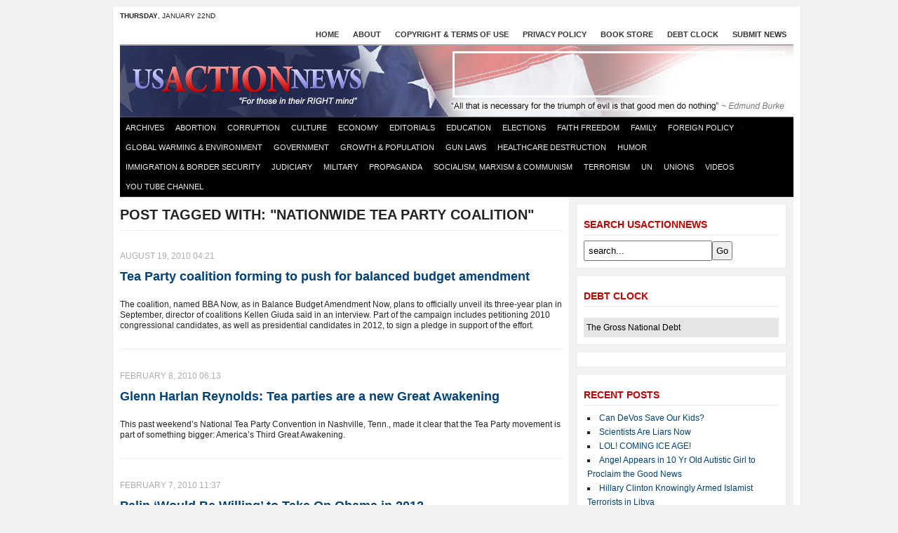

--- FILE ---
content_type: text/html; charset=UTF-8
request_url: https://usactionnews.com/tag/nationwide-tea-party-coalition/
body_size: 15195
content:

<!DOCTYPE html PUBLIC "-//W3C//DTD XHTML 1.0 Transitional//EN" "http://www.w3.org/TR/xhtml1/DTD/xhtml1-transitional.dtd">
<html xmlns="http://www.w3.org/1999/xhtml" lang="en-US">
<head profile="http://gmpg.org/xfn/11">
<title>Nationwide Tea Party Coalition at US Action News</title>
<base href="https://usactionnews.com/" /> 
<meta http-equiv="content-type" content="text/html; charset=UTF-8" />
<meta name="robots" content="noindex, follow" />

<link rel="alternate" type="application/rss+xml" title="US Action News RSS Feed" href="https://usactionnews.com/feed/" />
<link rel="pingback" href="https://usactionnews.com/xmlrpc.php" />
<link rel="stylesheet" type="text/css" href="https://usactionnews.com/wp-content/themes/usan2011/style.css" media="screen" />
<link rel="stylesheet" href="https://usactionnews.com/wp-content/themes/usan2011/css/dropdown.css" type="text/css" media="screen" />
<!--[if IE 6]><link rel="stylesheet" type="text/css" href="https://usactionnews.com/wp-content/themes/usan2011/css/ie6.css" /><![endif]-->
<!--[if IE 7 ]><link rel="stylesheet" type="text/css" href="https://usactionnews.com/wp-content/themes/usan2011/css/ie7.css" /><![endif]-->
 

	
<link rel='dns-prefetch' href='//ajax.googleapis.com' />
<link rel='dns-prefetch' href='//s.w.org' />
<link rel="alternate" type="application/rss+xml" title="US Action News &raquo; Nationwide Tea Party Coalition Tag Feed" href="https://usactionnews.com/tag/nationwide-tea-party-coalition/feed/" />
		<script type="text/javascript">
			window._wpemojiSettings = {"baseUrl":"https:\/\/s.w.org\/images\/core\/emoji\/13.0.0\/72x72\/","ext":".png","svgUrl":"https:\/\/s.w.org\/images\/core\/emoji\/13.0.0\/svg\/","svgExt":".svg","source":{"concatemoji":"https:\/\/usactionnews.com\/wp-includes\/js\/wp-emoji-release.min.js?ver=5.5.17"}};
			!function(e,a,t){var n,r,o,i=a.createElement("canvas"),p=i.getContext&&i.getContext("2d");function s(e,t){var a=String.fromCharCode;p.clearRect(0,0,i.width,i.height),p.fillText(a.apply(this,e),0,0);e=i.toDataURL();return p.clearRect(0,0,i.width,i.height),p.fillText(a.apply(this,t),0,0),e===i.toDataURL()}function c(e){var t=a.createElement("script");t.src=e,t.defer=t.type="text/javascript",a.getElementsByTagName("head")[0].appendChild(t)}for(o=Array("flag","emoji"),t.supports={everything:!0,everythingExceptFlag:!0},r=0;r<o.length;r++)t.supports[o[r]]=function(e){if(!p||!p.fillText)return!1;switch(p.textBaseline="top",p.font="600 32px Arial",e){case"flag":return s([127987,65039,8205,9895,65039],[127987,65039,8203,9895,65039])?!1:!s([55356,56826,55356,56819],[55356,56826,8203,55356,56819])&&!s([55356,57332,56128,56423,56128,56418,56128,56421,56128,56430,56128,56423,56128,56447],[55356,57332,8203,56128,56423,8203,56128,56418,8203,56128,56421,8203,56128,56430,8203,56128,56423,8203,56128,56447]);case"emoji":return!s([55357,56424,8205,55356,57212],[55357,56424,8203,55356,57212])}return!1}(o[r]),t.supports.everything=t.supports.everything&&t.supports[o[r]],"flag"!==o[r]&&(t.supports.everythingExceptFlag=t.supports.everythingExceptFlag&&t.supports[o[r]]);t.supports.everythingExceptFlag=t.supports.everythingExceptFlag&&!t.supports.flag,t.DOMReady=!1,t.readyCallback=function(){t.DOMReady=!0},t.supports.everything||(n=function(){t.readyCallback()},a.addEventListener?(a.addEventListener("DOMContentLoaded",n,!1),e.addEventListener("load",n,!1)):(e.attachEvent("onload",n),a.attachEvent("onreadystatechange",function(){"complete"===a.readyState&&t.readyCallback()})),(n=t.source||{}).concatemoji?c(n.concatemoji):n.wpemoji&&n.twemoji&&(c(n.twemoji),c(n.wpemoji)))}(window,document,window._wpemojiSettings);
		</script>
		<style type="text/css">
img.wp-smiley,
img.emoji {
	display: inline !important;
	border: none !important;
	box-shadow: none !important;
	height: 1em !important;
	width: 1em !important;
	margin: 0 .07em !important;
	vertical-align: -0.1em !important;
	background: none !important;
	padding: 0 !important;
}
</style>
	<link rel='stylesheet' id='wp-block-library-css'  href='https://usactionnews.com/wp-includes/css/dist/block-library/style.min.css?ver=5.5.17' type='text/css' media='all' />
<script type='text/javascript' src='https://ajax.googleapis.com/ajax/libs/jquery/1/jquery.min.js?ver=5.5.17' id='jquery-js'></script>
<link rel="https://api.w.org/" href="https://usactionnews.com/wp-json/" /><link rel="alternate" type="application/json" href="https://usactionnews.com/wp-json/wp/v2/tags/2690" /><link rel="EditURI" type="application/rsd+xml" title="RSD" href="https://usactionnews.com/xmlrpc.php?rsd" />
<link rel="wlwmanifest" type="application/wlwmanifest+xml" href="https://usactionnews.com/wp-includes/wlwmanifest.xml" /> 
<meta name="generator" content="WordPress 5.5.17" />
<script type="text/javascript" src="https://usactionnews.com/wp-content/themes/usan2011/js/tools.js"></script>
<script type="text/javascript" src="https://usactionnews.com/wp-content/themes/usan2011/js/dropdown.js"></script>
<script type="text/javascript" src="https://usactionnews.com/wp-content/themes/usan2011/js/tooltip.js"></script>
<script type="text/javascript" src="https://usactionnews.com/wp-content/themes/usan2011/js/util.js"></script>

</head>

<body onload="fix()" class="archive tag tag-nationwide-tea-party-coalition tag-2690">
<div id="wrapper"> <div id="inner-wrapper">
	<div id="header">
		<div id="head-bar">
						<div id="date">
				<strong>Thursday</strong>, January 22nd 
			</div>
			 			
			<div id="navigation" class="dropdown">
				 <ul id="menu-top-nav" class=""><li id="menu-item-26" class="menu-item menu-item-type-custom menu-item-object-custom menu-item-home menu-item-26"><a href="https://usactionnews.com/">Home</a></li>
<li id="menu-item-27" class="menu-item menu-item-type-post_type menu-item-object-page menu-item-27"><a href="https://usactionnews.com/about/">About</a></li>
<li id="menu-item-1425" class="menu-item menu-item-type-post_type menu-item-object-page menu-item-1425"><a href="https://usactionnews.com/copyright-terms-of-use/">Copyright &#038; Terms of Use</a></li>
<li id="menu-item-1417" class="menu-item menu-item-type-post_type menu-item-object-page menu-item-1417"><a href="https://usactionnews.com/privacy-policy/">Privacy Policy</a></li>
<li id="menu-item-28" class="menu-item menu-item-type-post_type menu-item-object-page menu-item-28"><a href="https://usactionnews.com/books/">Book store</a></li>
<li id="menu-item-30" class="menu-item menu-item-type-post_type menu-item-object-page menu-item-30"><a href="https://usactionnews.com/debt-clock/">Debt Clock</a></li>
<li id="menu-item-32" class="menu-item menu-item-type-post_type menu-item-object-page menu-item-32"><a href="https://usactionnews.com/submit-news/">Submit News</a></li>
</ul> 			</div>
		</div><!-- /#header-bar -->
			
		<div id="inner">
			<h1 id="logo">
				<a href="https://usactionnews.com/" title="Go To US Action News Front Page">US Action News</a>
			</h1> 
			<div id="head_banner">
									<script type="text/javascript"><!--
google_ad_client = "ca-pub-3360821076543179";
/* USAN Header */
google_ad_slot = "6957884179";
google_ad_width = 468;
google_ad_height = 60;
//-->
</script>
<script type="text/javascript" src="https://pagead2.googlesyndication.com/pagead/show_ads.js"></script>								 
			</div>
			
			<div id="right">
            
            
            
				
				
				<div id="search" style="display:none;">
									</div>
                
                
                
				
			</div><!-- /#right -->
			
		</div><!-- /#inner -->
				
		<!-- Main Menu -->
		<div id="menu" class="dropdown">
				<ul id="menu-categories" class=""><li id="menu-item-1408" class="menu-item menu-item-type-taxonomy menu-item-object-category menu-item-1408"><a href="https://usactionnews.com/category/archives/">Archives</a></li>
<li id="menu-item-33" class="menu-item menu-item-type-taxonomy menu-item-object-category menu-item-33"><a href="https://usactionnews.com/category/abortion/">Abortion</a></li>
<li id="menu-item-35" class="menu-item menu-item-type-taxonomy menu-item-object-category menu-item-35"><a href="https://usactionnews.com/category/corruption/">Corruption</a></li>
<li id="menu-item-36" class="menu-item menu-item-type-taxonomy menu-item-object-category menu-item-36"><a href="https://usactionnews.com/category/culture/">Culture</a></li>
<li id="menu-item-37" class="menu-item menu-item-type-taxonomy menu-item-object-category menu-item-37"><a href="https://usactionnews.com/category/economy/">Economy</a></li>
<li id="menu-item-38" class="menu-item menu-item-type-taxonomy menu-item-object-category menu-item-38"><a href="https://usactionnews.com/category/editorials/">Editorials</a></li>
<li id="menu-item-39" class="menu-item menu-item-type-taxonomy menu-item-object-category menu-item-39"><a href="https://usactionnews.com/category/education/">Education</a></li>
<li id="menu-item-1404" class="menu-item menu-item-type-taxonomy menu-item-object-category menu-item-1404"><a href="https://usactionnews.com/category/elections/">Elections</a></li>
<li id="menu-item-41" class="menu-item menu-item-type-taxonomy menu-item-object-category menu-item-41"><a href="https://usactionnews.com/category/faith/">Faith Freedom</a></li>
<li id="menu-item-42" class="menu-item menu-item-type-taxonomy menu-item-object-category menu-item-42"><a href="https://usactionnews.com/category/family/">Family</a></li>
<li id="menu-item-43" class="menu-item menu-item-type-taxonomy menu-item-object-category menu-item-has-children menu-item-43"><a href="https://usactionnews.com/category/foreign-policy/">Foreign Policy</a>
<ul class="sub-menu">
	<li id="menu-item-1409" class="menu-item menu-item-type-taxonomy menu-item-object-category menu-item-1409"><a href="https://usactionnews.com/category/foreign-policy/asia/">Asia</a></li>
	<li id="menu-item-1410" class="menu-item menu-item-type-taxonomy menu-item-object-category menu-item-1410"><a href="https://usactionnews.com/category/foreign-policy/middle-east/">Middle East</a></li>
	<li id="menu-item-1406" class="menu-item menu-item-type-taxonomy menu-item-object-category menu-item-1406"><a href="https://usactionnews.com/category/foreign-policy/southamerica/">South America</a></li>
</ul>
</li>
<li id="menu-item-40" class="menu-item menu-item-type-taxonomy menu-item-object-category menu-item-40"><a href="https://usactionnews.com/category/globalwarming/">Global Warming &#038; Environment</a></li>
<li id="menu-item-44" class="menu-item menu-item-type-taxonomy menu-item-object-category menu-item-44"><a href="https://usactionnews.com/category/government/">Government</a></li>
<li id="menu-item-45" class="menu-item menu-item-type-taxonomy menu-item-object-category menu-item-45"><a href="https://usactionnews.com/category/growth/">Growth &#038; Population</a></li>
<li id="menu-item-46" class="menu-item menu-item-type-taxonomy menu-item-object-category menu-item-46"><a href="https://usactionnews.com/category/gun-laws/">Gun Laws</a></li>
<li id="menu-item-47" class="menu-item menu-item-type-taxonomy menu-item-object-category menu-item-47"><a href="https://usactionnews.com/category/healthcare-destruction/">Healthcare destruction</a></li>
<li id="menu-item-48" class="menu-item menu-item-type-taxonomy menu-item-object-category menu-item-48"><a href="https://usactionnews.com/category/humor/">Humor</a></li>
<li id="menu-item-49" class="menu-item menu-item-type-taxonomy menu-item-object-category menu-item-49"><a href="https://usactionnews.com/category/immigration/">Immigration &#038; Border Security</a></li>
<li id="menu-item-50" class="menu-item menu-item-type-taxonomy menu-item-object-category menu-item-50"><a href="https://usactionnews.com/category/judiciary/">Judiciary</a></li>
<li id="menu-item-51" class="menu-item menu-item-type-taxonomy menu-item-object-category menu-item-51"><a href="https://usactionnews.com/category/military/">Military</a></li>
<li id="menu-item-1405" class="menu-item menu-item-type-taxonomy menu-item-object-category menu-item-1405"><a href="https://usactionnews.com/category/propaganda/">Propaganda</a></li>
<li id="menu-item-34" class="menu-item menu-item-type-taxonomy menu-item-object-category menu-item-34"><a href="https://usactionnews.com/category/socialismcommunism/">Socialism, Marxism &#038; Communism</a></li>
<li id="menu-item-52" class="menu-item menu-item-type-taxonomy menu-item-object-category menu-item-52"><a href="https://usactionnews.com/category/terrorism/">Terrorism</a></li>
<li id="menu-item-53" class="menu-item menu-item-type-taxonomy menu-item-object-category menu-item-53"><a href="https://usactionnews.com/category/un/">UN</a></li>
<li id="menu-item-54" class="menu-item menu-item-type-taxonomy menu-item-object-category menu-item-54"><a href="https://usactionnews.com/category/unions/">Unions</a></li>
<li id="menu-item-55" class="menu-item menu-item-type-taxonomy menu-item-object-category menu-item-55"><a href="https://usactionnews.com/category/videos/">Videos</a></li>
<li id="menu-item-1904" class="menu-item menu-item-type-custom menu-item-object-custom menu-item-1904"><a href="http://www.youtube.com/user/usactionnewsdotcom">You Tube Channel</a></li>
</ul>		</div> <!-- /#menu -->
		
		
		 
		
	</div><!-- /#header -->
	
	<div id="content">

	
<div id="sidebar">

	    
    
     
 
	<div id="search-3" class="widget widget_search"><h3>Search usACTIONnews</h3><form method="get" id="searchform" action="https://usactionnews.com/">
 
	<input type="text" onblur="if (this.value == '') {this.value = 'search...';}" onfocus="if (this.value == 'search...') {this.value = '';}" value="search..." name="s" id="s" /><input type="submit" id="searchsubmit" value="Go" />
</form>
</div><div id="text-2" class="widget widget_text"><h3>Debt Clock</h3>			<div class="textwidget"><table id="zDebtBox">
<tr><td><script type="text/javascript" src="https://www.zfacts.com/giz/G05/debt.js"></script></td></tr>
<tr><td><a href="http://zfacts.com/p/461.html" id='zF05' style="color:black;font-size:12px">The Gross National Debt</a></td></tr>
</table></div>
		</div><div id="text-3" class="widget widget_text">			<div class="textwidget"><div id="nmWidgetContainer" data-client="516"></div>
<script src="https://cdn.nmcdn.us/js/connect.js"></script>
<script type="text/javascript">
NM.init({ClientID: 516});
</script>
</div>
		</div>
		<div id="recent-posts-3" class="widget widget_recent_entries">
		<h3>Recent Posts</h3>
		<ul>
											<li>
					<a href="https://usactionnews.com/2017/03/can-devos-save-our-kids/">Can DeVos Save Our Kids?</a>
									</li>
											<li>
					<a href="https://usactionnews.com/2017/03/scientists-are-liars-now/">Scientists Are Liars Now</a>
									</li>
											<li>
					<a href="https://usactionnews.com/2017/01/lol-coming-ice-age/">LOL! COMING ICE AGE!</a>
									</li>
											<li>
					<a href="https://usactionnews.com/2016/12/angel-appears-in-10-yr-old-autistic-girl-to-proclaim-the-good-news/">Angel Appears in 10 Yr Old Autistic Girl to Proclaim the Good News</a>
									</li>
											<li>
					<a href="https://usactionnews.com/2016/10/hillary-clinton-knowingly-armed-islamist-terrorists-in-libya/">Hillary Clinton Knowingly Armed Islamist Terrorists in Libya</a>
									</li>
											<li>
					<a href="https://usactionnews.com/2016/09/berning-in-hell-hillarys-path-to-destruction/">Berning in Hell &#8211; Hillary&#8217;s Path to Destruction</a>
									</li>
					</ul>

		</div>	
    
    
  <div class="tabs-out" id="tabs2">
  <ul class="tabs">
    <li><a href="#">Research</a></li>
    <li><a href="#">Organizations</a></li>
    <li><a href="#">News Agencies</a></li>
  </ul>
  <div class="panes">
    <div>
      <!-- first pane -->
      <ol>
        <li id="linkcat-30" class="linkcat"><h2>Research</h2>
	<ul class='xoxo blogroll'>
<li><a href="http://projects.propublica.org/unemployment/" title="Click on a state to find the latest, plus historical data, and details on tax increases and benefit cuts.">Unemployment Insurance Tracker</a></li>
<li><a href="http://lobbyingdisclosure.house.gov/" title="Who’s lobbying your representatives?">House Lobbyist Database</a></li>
<li><a href="http://www.animalscam.com/" title="In addition to malicious animal-rights activists, we stand up to the &#8220;food police,&#8221; environmental scaremongers, neo-prohibitionists, meddling bureaucrats, and other self-anointed busybodies who claim to &#8220;know what&#8217;s best&#8221; for you.">Animal Scams.com</a></li>
<li><a href="http://www.muckety.com/" title="map relationships among people and organizations">Muckety Map</a></li>
<li><a href="http://www.conservativeusa.org/mega-cong.htm" title="The complete list of email addresses and fax numbers for all congress members, senators, committees in Washington DC">Email and fax for lawmakers</a></li>
<li><a href="http://www.aipnews.com/index.asp" title=" “To secure the Blessings of Liberty to ourselves and our posterity.”">America&#039;s Indepedent Party</a></li>
<li><a href="http://www.usa.gov/Contact/Elected.shtml" title="Call, e-mail, or mail U.S. state and federal elected officials and government agencies.">Contact Elected Officials</a></li>
<li><a href="http://www.loc.gov/rr/news/stategov/stategov.html" title="Library of Congress site for local issues and links">State and Local Government Issues</a></li>
<li><a href="http://knowyournetworth.com/" title="And everybody elses, too (public figures net worth statements, etc)">KNOW YOUR NET WORTH</a></li>
<li><a href="http://www.heritage.org/" title="To formulate and promote conservative public policies based on the principles of free enterprise, limited government, individual freedom, traditional American values, and a strong national defense">Heritage Foundation</a></li>
<li><a href="http://www.progressivepunch.org/" title="How far left leaning are your politicians? Check their records.">PROGRESSIVE PUNCH</a></li>
<li><a href="http://www.usa.gov/Business/Business_Data.shtml" title="Directory of Federal, State, Local, Tribal Governments – WOW you could easily go on info overload here. Cool site.">USA.GOV &#8211; Business</a></li>
<li><a href="http://www.usa.gov/Contact/Elected.shtml" title="contact elected officials">USA.gov &#8211; Contact Elected Officials</a></li>
<li><a href="http://www2.guidestar.org/" title="Analyze Nonprofit Data">Guidestar.org</a></li>
<li><a href="http://www.globalmuseumoncommunism.org/" title="Dedicated to the 100 million victims of communism worldwide">Global Museum on Communism</a></li>
<li><a href="http://www.undueinfluence.com/" title="to make the money, power, politics, and undue influence of the environmental movement transparent">Green Tracking Library</a></li>
<li><a href="http://www.senate.gov/legislative/Public_Disclosure/LDA_reports.htm" title="Senate Lobbyist Database">Senate Lobbyist Database</a></li>
<li><a href="http://www.usa.gov" title="Directory of Federal, State, Local, Tribal Governments – WOW you could easily go on info overload here. Cool site.">USA.GOV</a></li>
<li><a href="http://metavid.org/wiki/" title="The Open Video Archive of the US Congress">Metavid</a></li>
<li><a href="http://www.opensecrets.org/pfds/index.php">Open Secrets</a></li>
<li><a href="http://www.purplepeoplebeaters.com/" title="a grassroots web site dedicated to shining the light of truth on the SEIU and other corrupt labor organizations">Purple People Beaters</a></li>
<li><a href="http://pornharms.com/" title="This site is dedicated to providing the most accurate peer-reviewed research on the harm from pornography, along with relevant news and opinion.">Porn Harms</a></li>
<li><a href="http://www.lib.memphis.edu/resource/unclesam/whos.html" title="Who’s Who in the Federal Government">Who’s Who in the Federal Government</a></li>
<li><a href="http://www.discoverthenetworks.org/" title="This website describes the networks and agendas of the political Left. The database is divided into 10 major sections.">Discover the Networks</a></li>
<li><a href="http://www.thisnation.com/index.html" title="Dedicated to providing factual, unbiased information about government and politics in the United States of America. Includes library of historic documents and other educational materials about how our government works.">This Nation &#8211; information about government</a></li>
<li><a href="http://www.consumerfreedom.com/" title="Center for Consumer Freedom is a nonprofit organization devoted to promoting personal responsibility and protecting consumer choices. We believe that the consumer is King. And Queen.">Center for Consumer Freedom</a></li>
<li><a href="http://www.sunlightfoundation.com/resources/" title="get the information about government that you want ">Sunlight foundation</a></li>
<li><a href="http://earmarkwatch.org/register/" title="Bringing Citizen Oversight to Congressional Spending">Earmark Watch</a></li>
<li><a href="http://lobbyingdisclosure.house.gov/" title="Government site with actual lobbyist disclosures">Lobbying Disclosures</a></li>
<li><a href="http://www.fedspending.org/" title="Contract and Grant Database">Fedspending.org</a></li>
<li><a href="http://foreignlobbying.org/" title="joint project of ProPublica and the Sunlight Foundation, digitizes information that representatives of foreign governments, political parties and government-controlled entities must disclose to the U.S. Justice Department when they seek to influence U.S. ">Foreign Lobbyist Influence Tracker</a></li>
<li><a href="http://www.irs.gov/charities/article/0,,id=96136,00.html" title="Cumulative List of Organizations described in Section 170(c) of the Internal Revenue Code">IRS CHARITIES SEARCH</a></li>
<li><a href="http://opencrs.com/" title="Open CRS allows citizens to share CRS Reports that are already in the public domain.">Congressional Research Reports</a></li>
<li><a href="http://www.vrresearch.com/blog/" title="Forum on working with public records, analyzing the data. This may help you decifer what you find.">VRRESEARCH</a></li>
<li><a href="http://www.taxpayer.net" title="An independent and non-partisan voice for taxpayers working to increase transparency and expose and eliminate wasteful and corrupt subsidies, earmarks, and corporate welfare.">Taxpayers for Common Sense</a></li>
<li><a href="http://www.gpoaccess.gov/fr/advanced.html" title="What’s going on in DC? Find out here. Regulatory Documents, Sunshine Act Meetings, Presidential Documents">Federal Register</a></li>
<li><a href="http://projects.propublica.org/recovery/" title="How Much Stimulus Funding is Going to Your County?">Recovery Tracker</a></li>
<li><a href="http://www.cagw.org/" title="CAGW&#8217;s mission is to eliminate waste, fraud, abuse and mismanagement in the federal government.">Citizens Against Government Waste</a></li>
<li><a href="http://www.ombwatch.org/" title="Promoting open government, accountability and citizen participation">OMB Watch</a></li>
<li><a href="http://www.fedstats.gov/" title="Celebrating over 10 years of making statistics from more than 100 agencies available to citizens everywhere">Fedstats.gov</a></li>
<li><a href="http://sourcebook.governing.com/" title="State and local sourcebook for all kinds of government data">GOVERNING SOURCEBOOK</a></li>
<li><a href="http://www.heartland.org/suites/taxes/teaparty.html" title="Booklets on a variety of today&#8217;s hot issues to keep you informed">Tea Party tools</a></li>
<li><a href="http://www.watchdogcentral.org/" title="created to help facilitate research by concerned citizens working toward taking back our country">WatchdogCentral.org</a></li>
<li><a href="http://site.heritage.org/research/features/almanac/welcome.html" title="Practical guide to notable events, greatest leaders &amp; words of the American founding">Founder&#039;s Almanac</a></li>
<li><a href="http://www.trac.syr.edu/" title="Comprehensive reseource for DEA, DHS, ICE, IRS, ATF, FBI data. How it spends, where it spends, who benefits, how it enforces what laws, etc. Very complete.">TRAC</a></li>
<li><a href="http://www.freedomworks.org/online-war-room" title="online aid to contacting law makers on issues">Freedom Works War Room</a></li>
<li><a href="http://www.legistorm.com/" title=" LegiStorm helps bring transparency to the U.S. Congress by disseminating public docu- ments and non-partisan infor- mation over the web.">Legistorm.com</a></li>
<li><a href="http://www.usa.gov/Agencies/Federal/All_Agencies/index.shtml" title="Directory of Federal, State, Local, Tribal Governments – WOW you could easily go on info overload here. Cool site.">USA.GOV &#8211; Federal Agencies</a></li>
<li><a href="http://www.hudson.org/" title="Hudson Institute is a nonpartisan policy research organization dedicated to innovative research and analysis that promotes global security, prosperity, and freedom. ">Hudson Institute</a></li>
<li><a href="http://soldierforliberty.wordpress.com/2009/09/19/tools-for-citizens-be-a-watchdog-or-just-smarter/" title="List of additional research and information sites">Tools For Citizens</a></li>
<li><a href="http://www.usaspending.gov/" title="A journey toward greater transparency and accountability">USA Spending.org</a></li>
<li><a href="http://site.heritage.org/research/features/almanac/pdf/declaration.pdf" title="Founding document">Declaration of Independence</a></li>
<li><a href="http://www.petakillsanimals.com/" title="inside info on animal rights groups">PETA kills animals.com</a></li>
<li><a href="http://bailout.propublica.org/main/list/index" title="Bailout Recipients">Eye on the Bailout</a></li>
<li><a href="http://projects.propublica.org/tables/stimulus-spending-progress" title="Stimulus: How Fast We&#8217;re Spending Nearly $800 Billion">Stimulus spending progress</a></li>
<li><a href="http://www.opencongress.org/" title="Everyone can be an insider. Track bills, votes, issues, money trails.">Open Congress.org</a></li>
<li><a href="http://factfinder2.census.gov/faces/nav/jsf/pages/index.xhtml" title="Your source for population, housing, economic, and geographic information">CENSUS.GOV</a></li>
<li><a href="http://soprweb.senate.gov/index.cfm?event=selectfields" title="Who’s lobbying your Senators?">Senate Query Search Board</a></li>
<li><a href="http://www.govtrack.us/" title="Keep tabs on the U.S. Congress. This is the independent, nonpartisan website. ">GovTrack</a></li>
<li><a href="http://www.campaignmoney.com/" title="CampaignMoney.com is your door key to inside politics, American politics. Incidentally, you can check on people you know to see if and how they help finance these campaigns. What you learn may surprise you!">Campaign Money</a></li>
<li><a href="http://www.votesmart.org/" title="Bring the Truth to Light: Get the facts on those who control your future including Bios, voting records, positions on issues, interest group ratings, public statements, campaign finances.">VoteSmart.org</a></li>
<li><a href="http://activistcash.com/" title="Created by the Center for Consumer Freedom, is committed to providing detailed and up-to-date information about the funding sources of organizations and activists, whether respectable or radical.">Activist Cash</a></li>
<li><a href="http://www.heritage.org/LeadershipForAmerica/upload/Indivisible107.pdf" title="Heritage Foundation volume &#8216;Indivisible&#8217;">Social &amp; Economic Foundations of American Liberty</a></li>
<li><a href="http://www.propublica.org/ion/changetracker" title="ProPublica created the ChangeTracker tool to allow people to monitor changes made to the WhiteHouse.gov Web site by showing exactly what was removed, edited or updated, with side-by-side comparisons before and after changes were made.">White House website Change Tracker</a></li>
<li><a href="http://harvester.census.gov/fac/dissem/disclaim.html" title="GOVERNMENTWIDE AUDIT DATABASE">Federal Audit Clearinghouse</a></li>
<li><a href="http://www.congress.org/congressorg/directory/congdir.tt" title="Congress.org is a nonpartisan news and information Web site devoted to encouraging civic participation. Our mission is to provide information about public policy issues of the day and tips on effective advocacy so that citizens can make their voices heard">Congress.org</a></li>
<li><a href="http://site.heritage.org/research/features/almanac/pdf/constitution.pdf" title="Founding document">US Constitution</a></li>
<li><a href="http://www.washingtonwatch.com" title="Washingtonwatch.com tracks the bills in Congress, along with estimates about their costs or savings, when available.">Washington Watch</a></li>
<li><a href="http://www.stateline.org/live/" title="Researching data on a particular state regarding spending, pending and passed legislation, Governor speeches, news, etc.. Fairly complete.">STATELINE</a></li>
<li><a href="http://mapper.nndb.com/" title="The NNDB Mapper allows you to explore NNDB visually by graphing the connections between people. Over 34,000 individuals are listed in our network">NNDB Mapper: Tracking the Entire World</a></li>
<li><a href="http://www.wallbuilders.com/default.asp" title="dedicated to presenting America&#8217;s forgotten history and heroes, with an emphasis on the moral, religious, and constitutional foundation on which America was built ">Wallbuilders</a></li>
<li><a href="http://www.conservativehq.com/" title="The purpose of ConservativeHQ.com is to undo the damage caused by the Republicans who’ve betrayed the conservative cause. ConservativeHQ.com is the only Web site completely devoted to relaunching the conservative movement. ">ConservativeHQ</a></li>
<li><a href="http://www.undueinfluence.com/" title="The GREEN Tracking Library- Green Groups, Foundations, Bureaucrats, Labor Unions, Media and Players">UNDUE INFLUENCE</a></li>
<li><a href="http://www.followthemoney.org/" title="The Nation’s Most Complete Resource for Information on Money in State Politics">Follow the Money.org</a></li>
<li><a href="http://www.heritage.org/research/" title="index of research by issue from the Heritage Foundation">Index of Heritage Fnd. Research</a></li>
<li><a href="http://maplight.org/" title="illuminates the connection between campaign donations and legislative votes in unprecedented ways">Maplight.org</a></li>
<li><a href="http://www.snopes.com/" title="Urban legends and rumors explained">Snopes.com Rumor has it</a></li>
<li><a href="http://www.grants.gov/" title="Federal grant information">GRANTS.GOV</a></li>
<li><a href="http://www.glin.gov/search.action" title=" A public database of official texts of laws, regulations, judicial decisions, and other complementary legal sources contributed by governmental agencies and international organizations.">GLIN.Gov</a></li>
<li><a href="http://www.centerforsecuritypolicy.org/index.xml" title="The Center for Security Policy is a non-profit, non-partisan national security organization that specializes in identifying policies, actions, and resource needs that are vital to American security and then ensures that such issues are the subject of both">Center for Security Policy</a></li>

	</ul>
</li>
      </ol>
    </div>
    <div>
      <!-- second pane -->
      <ol>
        <li id="linkcat-31" class="linkcat"><h2>Organizations</h2>
	<ul class='xoxo blogroll'>
<li><a href="http://ij.org" title="IJ litigates to secure economic liberty, school choice, private property rights, freedom of speech and other vital individual liberties, and to restore constitutional limits on the power of government.">Institute for Justice</a></li>
<li><a href="http://www.all.org/" title="largest grassroots Catholic pro-life education organization in the United States">American Life League</a></li>
<li><a href="http://www.aul.org/" title="goal of restoring a culture that respects human life, both young and old, born and unborn.">Americans United for Life</a></li>
<li><a href="http://www.americanmajority.org/home" title="Training and equiping candidates and activists">American Majority</a></li>
<li><a href="http://www.commonwealthfoundation.org/" title="develops and advances public policies based on the nation’s founding principles of limited government, economic freedom, and personal responsibility">Commonwealth Foundation</a></li>
<li><a href="http://www.studentsforacademicfreedom.org/" title="a clearing house and communications center for a national coalition of student organizations whose goal is to end the political abuse of the university and to restore integrity to the academic mission">Students for Academic Freedom</a></li>
<li><a href="http://www.heritage.org/" title="To formulate and promote conservative public policies based on the principles of free enterprise, limited government, individual freedom, traditional American values, and a strong national defense">Heritage Foundation</a></li>
<li><a href="http://www.cwfa.org/main.asp" title="nation&#8217;s largest public policy women&#8217;s organization with a 30 year history">Concerned Women for America</a></li>
<li><a href="http://www.tfp.org" title=" an organization of lay  Catholic Americans concerned about the moral crisis shaking the remnants of Christian civilization">The American Society for the Defense of Tradition, Family and Property</a></li>
<li><a href="http://www.moralityinmedia.org/" title="works to inform citizens and public officials about the harms of pornography and about what they can do through law to protect their communities and children">Morality in Media</a></li>
<li><a href="http://www.freedomproject.org/" title="web-based clearinghouse for Republican activism featuring online fundraising and grassroots tools, and regular updates on key races and critical issues">Freedom Project</a></li>
<li><a href="http://www.ccv.org/" title="grassroots organization of citizens who are concerned for the well-being of the community, the strength of its families, and the future of its children.">Citizens for Community Values</a></li>
<li><a href="http://americanfuturefund.com/" title="formed to provide Americans with a conservative and free market viewpoint to have a mechanism to communicate and advocate on the issues that most interest and concern them">American Future Fund</a></li>
<li><a href="http://www.atra.org/">Tort Reform Association</a></li>
<li><a href="http://www.secondamendmentmarch.com/" title="Rally in DC &amp; around country for 2nd amendment rights">Second Amendment March</a></li>
<li><a href="http://www.centerforajustsociety.org/" title="to advance and defend Judeo-Christian principles of human dignity and ">Center for a Just Society</a></li>
<li><a href="http://www.getliberty.org/" title="Grassroots group promoting limited government">Americans for Limited Government</a></li>
<li><a href="http://climaterealists.com/" title="Rational discussions &amp; articles on climate change">Climate Realists</a></li>
<li><a href="http://www.recallcongressnow.org/" title="to empower Americans who are dissatisfied with congressional actions being undertaken on their behalf.">Recall Congress Now.org</a></li>
<li><a href="http://laborpains.org/" title="LaborPains is a joint blog of the Center for Union Facts and the Employee Freedom Action Committee">LaborPains.org</a></li>
<li><a href="http://www.eagleforum.org/" title="to enable conservative and pro-family men and women to participate in the process of self-government and public policy making so that America will continue to be a land of individual liberty, respect for family integrity, public and private virtue, and pr">Eagle Forum</a></li>
<li><a href="http://www.saf.org/" title="dedicated to promoting a better understanding about our Constitutional heritage to privately own and possess firearms">Second Amendment Foundation</a></li>
<li><a href="http://www.atr.org/#">Americans for Tax Reform</a></li>
<li><a href="http://www.iwf.org/" title="The Independent Women&#8217;s Forum is a non-partisan, 501(c)(3) research and educational institution. Founded in 1992, IWF focuses on issues of concern to mainstream women, men, and families. Our mission is to rebuild civil society by advancing economic libert">Independent Women&#039;s Forum</a></li>
<li><a href="http://www.keepamericasafe.com/" title="to provide information for concerned Americans about critical national security issues">Keep America Safe</a></li>
<li><a href="http://www.joinpatientsfirst.com/" title="project focused on real health care reform — reform that puts patients first">Patients First</a></li>
<li><a href="http://www.parentalrights.org/">Parental Rights</a></li>
<li><a href="http://www.americansforprosperity.org/national-site" title="educating citizens about economic policy and mobilizing those citizens as advocates ">Americans for Prosperity</a></li>
<li><a href="http://www.citizenlink.org/focusaction/" title="a platform for informing, inspiring and rallying those who care deeply about the family to greater involvement in the moral, cultural and political issues that threaten our nation.">Focus Action.org</a></li>
<li><a href="http://www.catholicleague.org/" title="nation&#8217;s largest Catholic civil rights organization">Catholic League for Religious &amp; Civil Rights</a></li>
<li><a href="http://www.enough.org/" title="non-profit national leader on the front lines to make the Internet safer for children and families.">Enough Is Enough!</a></li>
<li><a href="http://horowitzfreedomcenter.org/" title="to defend America&#8217;s free society through educating the public to preserve traditional constitutional values">David Horowitz Freedom Center</a></li>
<li><a href="http://www.ntu.org/main/index.php" title="helping to protect every single American&#8217;s right to keep what they&#8217;ve earned">NTU National Taxpayers Union</a></li>
<li><a href="http://oathkeepers.org/oath/" title="Oath Keepers is a non-partisan association of currently serving military, veterans, peace officers, and firefighters who will fulfill the oath we swore to support and defend the Constitution against all enemies, foreign and domestic, so help us God.">Oath Keepers</a></li>
<li><a href="http://www.conservative.org/" title="America’s Oldest and Largest Grassroots Conservative Organization">American Conservative Union</a></li>
<li><a href="http://www.nationformarriage.org/site/c.omL2KeN0LzH/b.3836955/k.BEC6/Home.htm" title="nonprofit organization with a mission to protect marriage and the faith communities that sustain it">National Organization for Marriage</a></li>
<li><a href="http://www.democratsforlife.org/" title="national organization for pro-life members of the Democratic party">Democrats For Life of America</a></li>
<li><a href="http://www.nrlc.org/" title="goal of the National Right to Life Committee is to restore legal protection to innocent human life">National Right to Life</a></li>
<li><a href="http://www.aclj.org/" title="ACLJ is dedicated to protecting your religious and constitutional freedoms" target="_blank">American Center for Law &amp; Justice</a></li>
<li><a href="http://www.judicialwatch.org/">Judicial Watch</a></li>
<li><a href="http://www.freedomworks.org/" title="activist group promotes lower taxes, less government, more freedom">Freedom Works</a></li>
<li><a href="http://www.cblpi.org/" title="advice, training, and guidance of young conservative women">Clare Booth Luce Policy Institute</a></li>
<li><a href="http://www.alliancedefensefund.org/main/default.aspx?referral=I0809MA" title="Non profit legal group defending freedom">Alliance Defense Fund</a></li>
<li><a href="http://americansfortruth.com/index.php" title="dedicated to exposing the homosexual activist agenda">Americans for Truth</a></li>
<li><a href="http://www.wallbuilders.com/default.asp" title="dedicated to presenting America&#8217;s forgotten history and heroes, with an emphasis on the moral, religious, and constitutional foundation on which America was built ">Wallbuilders</a></li>
<li><a href="http://dataservices.nranews.com/svc/nra_classic" title="widely recognized today as a major political force and as America&#8217;s foremost defender of Second Amendment rights, the NRA has, since its inception, been the premier firearms education organization in the world">National Rifle Association</a></li>

	</ul>
</li>
      </ol>
    </div>
    <div>
      <!-- third pane -->
      <ol>
        <li id="linkcat-32" class="linkcat"><h2>News Agencies</h2>
	<ul class='xoxo blogroll'>
<li><a href="http://frontpagemag.com/" title="David Horowitz online magazine -news, links, opinion">Frontpagemag.com</a></li>
<li><a href="http://www.ibdeditorials.com/">IBDeditorials.com</a></li>
<li><a href="http://wakeup-usa.com/">WakeUp-USA.com</a></li>
<li><a href="http://www.pjtv.com/">Pajamas TV</a></li>
<li><a href="http://www.americanthinker.com/" title="thoughtful exploration of issues of importance to Americans">American Thinker</a></li>
<li><a href="http://www.rightwingnews.com/">Right Wing News</a></li>
<li><a href="http://www.ntu.org/main/page.php?PageID=6">Who Pays Income Taxes See Who Pays What</a></li>
<li><a href="http://www.internetfreedomcoalition.org/">Internet Freedom Coalition</a></li>
<li><a href="http://www.opensecrets.org/index.php">Open Secrets.org</a></li>
<li><a href="http://www.wsj.com" title="Some articles require subscription" target="_blank">Wall Street Journal</a></li>
<li><a href="http://www.focusonthefamily.com/">Focus on the Family</a></li>
<li><a href="http://www.sourcewatch.org/index.php?title=SourceWatch">SourceWatch</a></li>
<li><a href="http://www.resistnet.com/">Patriotic Resistance</a></li>
<li><a href="http://www.sourcewatch.org/index.php?title=SourceWatch" title="your guide to the names behind the news">Source Watch</a></li>
<li><a href="http://biggovernment.com/" title="News the propaganda media won&#8217;t tell you">Big Government</a></li>
<li><a href="http://climatedepot.com/" title="articles focused on climate change">Climate Depot</a></li>
<li><a href="https://www.frc.org/index.cfm">Family Research Council</a></li>
<li><a href="http://www.cultureandmediainstitute.org/">Culture and Media Institute.org</a></li>
<li><a href="http://www.worldmag.com/index.cfm">WORLD Magazine</a></li>
<li><a href="http://www.cwfa.org/main.asp">Concerned Women for America</a></li>
<li><a href="http://www.redstate.com/">RedState</a></li>
<li><a href="http://www.globalwarmingheartland.org/">Global Warming Facts</a></li>
<li><a href="http://senateconservatives.com/">Senate Conservatives Fund</a></li>
<li><a href="http://dailycaller.com/" title="Online news &amp; opinion">Daily Caller</a></li>
<li><a href="http://www.onenewsnow.com/">OneNewsNow.com</a></li>
<li><a href="http://www.tenthamendmentcenter.com/" title="Tenth Amendment Center works to preserve and protect Tenth Amendment freedoms through information and education. The center serves as a forum for the study and exploration of state and individual sovereignty issues, focusing primarily on the decentralizat">Tenth Amendment Center</a></li>
<li><a href="http://www.christiantoday.com/" title="independent, inter-denominational, christian media company ">Christian Today</a></li>
<li><a href="http://pibuzz.com/government-pay/" title="Government Pay Database, Union boss pay database, and all kinds of interesting figures.">PI BUZZ</a></li>
<li><a href="http://bbc.com/" title="The British Broadcasting Corporation. The United Kingdom&#8217;s public news service.">BBC News</a></li>
<li><a href="http://masterresource.org/">MasterResource</a></li>
<li><a href="http://64.203.107.114/linkbank/linksgovernment.asp" title="A plethera of Government Links and check out their collection of historic US documents as well">PatriotPost.US Linkbank</a></li>
<li><a href="http://www.nationalreview.com/">National Review Online</a></li>
<li><a href="http://townhall.com/">Townhall.com.</a></li>
<li><a href="http://laborpains.org/" title="LaborPains is a joint blog of the Center for Union Facts and the Employee Freedom Action Committee">LaborPains.org</a></li>
<li><a href="http://patriotroom.com/">Patriot Room</a></li>
<li><a href="http://actforamerica.org/" title="to oppose the authoritarian values of Islamofascism, such as the celebration of death, terror and tyranny">ACT! for America</a></li>
<li><a href="http://www.judicialwatch.org/">Judicial Watch</a></li>
<li><a href="http://canadafreepress.com/" title="electronic newspaper espousing conservative viewpoints which contain love of God, family, &amp; country">Canada Free Press Online</a></li>
<li><a href="http://hotair.com/">Hot Air</a></li>
<li><a href="http://www.mrc.org/public/default.aspx">Media Research Center</a></li>
<li><a href="http://www.cnsnews.com/home" title="news source for individuals, news organizations and broadcasters ">CNSNews.com</a></li>
<li><a href="http://www.humanevents.com/">HUMAN EVENTS.com</a></li>
<li><a href="http://www.dhs.gov/files/statistics/data/dsnat.shtm" title="Statistical Database">HOMELAND SECURITY</a></li>
<li><a href="http://www.keepamericasafe.com/">Keep America Safe</a></li>
<li><a href="http://newsbusters.org/">NewsBusters.org</a></li>
<li><a href="http://www.lifesitenews.com/">LifeSiteNews.com</a></li>
<li><a href="http://www.breitbart.com/" title="Part of the Breitbart news trilogy of sites">Breitbart.com</a></li>
<li><a href="http://libertyworks.com/">Liberty Works</a></li>
<li><a href="http://www.american.com/">The American</a></li>
<li><a href="http://www.docuticker.com/" title=" A daily update of new reports from government agencies, ngo’s, think tanks, and other groups.">DOCUTICKER</a></li>
<li><a href="http://www.wnd.com/">World Net Daily</a></li>
<li><a href="http://www.washingtonexaminer.com/">Washington Examiner</a></li>
<li><a href="http://www.heritage.org/">Heritage Foundation</a></li>
<li><a href="http://www.thehill.com/">TheHill.com</a></li>
<li><a href="http://grants.library.wisc.edu/index.html" title="A ton of information on who is eligble, what is available through private and public sources.">GRANTS</a></li>
<li><a href="http://www.sbcbaptistpress.org/" title="News with a Christian perspective">Baptist Press</a></li>
<li><a href="http://www.drroyspencer.com/">Global Warming &#8211; Roy Spencer, Ph. D.</a></li>
<li><a href="http://www.drudgereport.com/" title="links to news articles">Drudge Report</a></li>
<li><a href="http://www.defenddemocracy.org/">Foundation for Defense of Democracies</a></li>
<li><a href="http://www.instituteforlegalreform.com/">Institute for Legal Reform</a></li>
<li><a href="http://www.theweeklystandard.com/">Weekly Standard</a></li>
<li><a href="http://www.suzyb.org/blog">SuzyB.org</a></li>
<li><a href="http://www.lifenews.com/national.html">LifeNews.com</a></li>
<li><a href="http://davegj13.wordpress.com/">Uncommon Sense</a></li>
<li><a href="http://www.legistorm.com/" title=" LegiStorm helps bring transparency to the U.S. Congress by disseminating public docu- ments and non-partisan infor- mation over the web.">Legistorm.com</a></li>
<li><a href="http://www.newsmax.com/index.html">Newsmax.com</a></li>
<li><a href="http://www.oneplace.com/">Oneplace.com</a></li>

	</ul>
</li>
      </ol>
    </div>
  </div>
</div>
    

    
    
		
</div> <!-- end sidebar -->
	
	<div id="main">
	
	 	
	<h3 class="catname">
		Post Tagged with: <strong>"Nationwide Tea Party Coalition"</strong>
					</h3>
	
						
 		<div class="archive">
			

		
			<span class="date">August 19, 2010 04:21</span>
 			
			<h2><a href="https://usactionnews.com/2010/08/tea-party-coalition-forming-to-push-for-balanced-budget-amendment/" rel="bookmark" title="Permanent Link to Tea Party coalition forming to push for balanced budget amendment">Tea Party coalition forming to push for balanced budget amendment</a></h2>
			
            <div class="post">
			 			
			<p>The coalition, named BBA Now, as in Balance Budget Amendment Now, plans to officially unveil its three-year plan in September, director of coalitions Kellen Giuda said in an interview. Part of the campaign includes petitioning 2010 congressional candidates, as well as presidential candidates in 2012, to sign a pledge in support of the effort.</p>
</div>
  		 
		</div> <!-- /.archive -->
            
            
				
 		<div class="archive">
			

		
			<span class="date">February 8, 2010 06:13</span>
 			
			<h2><a href="https://usactionnews.com/2010/02/glenn-harlan-reynolds-tea-parties-are-a-new-great-awakening/" rel="bookmark" title="Permanent Link to Glenn Harlan Reynolds: Tea parties are a new Great Awakening">Glenn Harlan Reynolds: Tea parties are a new Great Awakening</a></h2>
			
            <div class="post">
			 			
			<p>This past weekend&#8217;s National Tea Party Convention in Nashville, Tenn., made it clear that the Tea Party movement is part of something bigger: America&#8217;s Third Great Awakening.</p>
</div>
  		 
		</div> <!-- /.archive -->
            
            
				
 		<div class="archive">
			

		
			<span class="date">February 7, 2010 11:37</span>
 			
			<h2><a href="https://usactionnews.com/2010/02/turn-down-the-lights-turn-up-the-lights-watch-this-video-in-a-new-window-sarah-palin-keynote-speech-at-national-tea-party-convention/" rel="bookmark" title="Permanent Link to Palin &#8216;Would Be Willing&#8217; to Take On Obama in 2012">Palin &#8216;Would Be Willing&#8217; to Take On Obama in 2012</a></h2>
			
            <div class="post">
			 			
			<p>Sarah Palin has President Obama in her sights, telling FoxNews.com she &#8220;would be willing&#8221; to challenge him in the 2012 presidential race. FULL STORY Sarah Palin&#8217;s Keynote Speech at National Tea Party Convention</p>
</div>
  		 
		</div> <!-- /.archive -->
            
            
				
 		<div class="archive">
			

		
			<span class="date">February 5, 2010 05:12</span>
 			
			<h2><a href="https://usactionnews.com/2010/02/tea-party-launches-counter-revolution/" rel="bookmark" title="Permanent Link to Tea Party Launches ‘Counter-Revolution’">Tea Party Launches ‘Counter-Revolution’</a></h2>
			
            <div class="post">
			 			
			<p>The first-ever National Tea Party Convention started with a bang Thursday, as conservative firebrand Tom Tancredo used his kickoff speech to rail against &#8220;the cult of multiculturalism&#8221; and the country&#8217;s &#8220;socialist ideologue&#8221; president &#8212; and declare that the tea party movement is here to stop it.</p>
</div>
  		 
		</div> <!-- /.archive -->
            
            
				
 		<div class="archive">
			

		
			<span class="date">February 4, 2010 05:39</span>
 			
			<h2><a href="https://usactionnews.com/2010/02/party-time-tea-partiers-have-shown-they-can-have-an-impact-if-they-work-together-will-they/" rel="bookmark" title="Permanent Link to Party Time: Tea partiers have shown they can have an impact if they work together. Will they?">Party Time: Tea partiers have shown they can have an impact if they work together. Will they?</a></h2>
			
            <div class="post">
			 			
			<p>The question now is whether will they become organized enough to form a lasting counterweight to the online liberal activists—from Moveon.org to blogs such as Daily Kos—who have coalesced in recent years to help propel Democrats, including President Obama, into office.</p>
</div>
  		 
		</div> <!-- /.archive -->
            
            
		         	
         	
 		<div class="pagenav">
							<div class="floatleft"></div>
				<div class="floatright"></div>
					</div> 
 

	</div> <!-- /#main -->
		
    	 

 
</div> <!-- /#content -->
</div> <!-- /#inner-wrap -->
</div> <!-- /#wrapper -->


<div id="footer-wrap">
	<div id="footer">
  		<div id="left">
			<div class="logo">
				<a href="https://usactionnews.com/">
					<img src="https://usactionnews.com/wp-content/themes/usan2011/images/footer-logo.png" alt="US Action News" />				</a>
			</div>
			 
			<div><ul>
<li class="page_item page-item-2"><a href="https://usactionnews.com/about/">About</a></li>
<li class="page_item page-item-14"><a href="https://usactionnews.com/books/">Books</a></li>
<li class="page_item page-item-19"><a href="https://usactionnews.com/debt-clock/">Debt Clock</a></li>
<li class="page_item page-item-23"><a href="https://usactionnews.com/submit-news/">Submit News</a></li>
<li class="page_item page-item-149"><a href="https://usactionnews.com/subscribe/">Subscribe</a></li>
<li class="page_item page-item-1411"><a href="https://usactionnews.com/privacy-policy/">Privacy Policy</a></li>
<li class="page_item page-item-1421"><a href="https://usactionnews.com/copyright-terms-of-use/">Copyright &#038; Terms of Use</a></li>
</ul></div>
			 
		</div>
			
		<div id="footer_right">
 			 
 			<div class="menu"><ul>
<li class="page_item page-item-2"><a href="https://usactionnews.com/about/">About</a></li>
<li class="page_item page-item-14"><a href="https://usactionnews.com/books/">Books</a></li>
<li class="page_item page-item-19"><a href="https://usactionnews.com/debt-clock/">Debt Clock</a></li>
<li class="page_item page-item-23"><a href="https://usactionnews.com/submit-news/">Submit News</a></li>
<li class="page_item page-item-149"><a href="https://usactionnews.com/subscribe/">Subscribe</a></li>
<li class="page_item page-item-1411"><a href="https://usactionnews.com/privacy-policy/">Privacy Policy</a></li>
<li class="page_item page-item-1421"><a href="https://usactionnews.com/copyright-terms-of-use/">Copyright &#038; Terms of Use</a></li>
</ul></div>
			
			<div id="footer_search">
				<strong>search:</strong>
				<form method="get" id="searchform" action="https://usactionnews.com/">
 
	<input type="text" onblur="if (this.value == '') {this.value = 'search...';}" onfocus="if (this.value == 'search...') {this.value = '';}" value="search..." name="s" id="s" /><input type="submit" id="searchsubmit" value="Go" />
</form>
			</div>
				
 			<span class="copyright">&copy; Copyright 2026 &mdash; <a href="https://usactionnews.com/" class="on">US Action News</a>. All Rights Reserved</span>
 			<span class="designed"> <a href="http://vonlind.com" target="_blank" title="Von Lind WordPress Development" class="vonlind">Website Design</a></span>
		</div><!-- /#right -->
 	</div> <!-- /#footer -->
</div> <!-- /#footer_wrap -->
 
 
<script>
  (function(i,s,o,g,r,a,m){i['GoogleAnalyticsObject']=r;i[r]=i[r]||function(){
  (i[r].q=i[r].q||[]).push(arguments)},i[r].l=1*new Date();a=s.createElement(o),
  m=s.getElementsByTagName(o)[0];a.async=1;a.src=g;m.parentNode.insertBefore(a,m)
  })(window,document,'script','//www.google-analytics.com/analytics.js','ga');

  ga('create', 'UA-44378107-1', 'usactionnews.com');
  ga('send', 'pageview');
//var _gaq = _gaq || [];
//_gaq.push(['_setAccount', 'UA-27894031-1']);
//_gaq.push(['_trackPageview']);
//(function() {
//var ga = document.createElement('script'); ga.type = 'text/javascript'; ga.async = true;
//ga.src = ('https:' == document.location.protocol ? 'https://ssl' : 'http://www') + '.google-analytics.com/ga.js';
//var s = document.getElementsByTagName('script')[0]; s.parentNode.insertBefore(ga, s);
//})();
</script> 

 
<script type='text/javascript' src='https://usactionnews.com/wp-includes/js/wp-embed.min.js?ver=5.5.17' id='wp-embed-js'></script>
</body>
</html>

--- FILE ---
content_type: text/html; charset=utf-8
request_url: https://www.google.com/recaptcha/api2/aframe
body_size: 268
content:
<!DOCTYPE HTML><html><head><meta http-equiv="content-type" content="text/html; charset=UTF-8"></head><body><script nonce="zc-vcL5NXANUGJLABzpoDw">/** Anti-fraud and anti-abuse applications only. See google.com/recaptcha */ try{var clients={'sodar':'https://pagead2.googlesyndication.com/pagead/sodar?'};window.addEventListener("message",function(a){try{if(a.source===window.parent){var b=JSON.parse(a.data);var c=clients[b['id']];if(c){var d=document.createElement('img');d.src=c+b['params']+'&rc='+(localStorage.getItem("rc::a")?sessionStorage.getItem("rc::b"):"");window.document.body.appendChild(d);sessionStorage.setItem("rc::e",parseInt(sessionStorage.getItem("rc::e")||0)+1);localStorage.setItem("rc::h",'1769090485791');}}}catch(b){}});window.parent.postMessage("_grecaptcha_ready", "*");}catch(b){}</script></body></html>